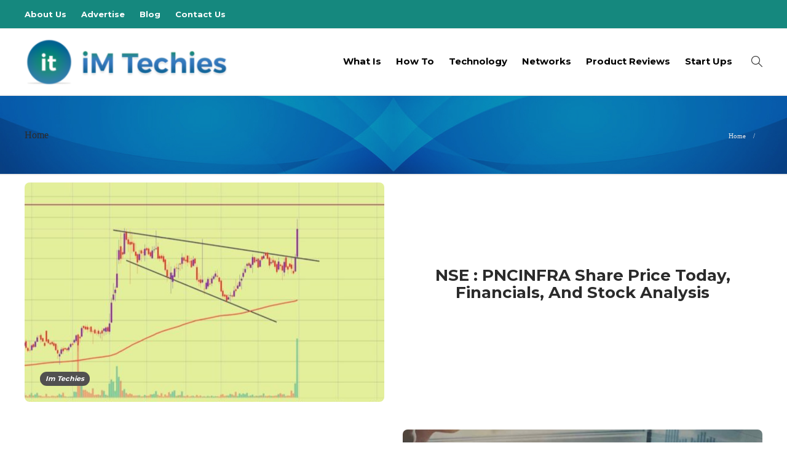

--- FILE ---
content_type: text/html; charset=UTF-8
request_url: https://www.imtechies.com/blog/page/27/
body_size: 11953
content:
<!DOCTYPE html>
<html lang="en-US">
<head>
		<link href="https://www.imtechies.com/wp-content/uploads/2025/05/new-logoicon-150x150-1-80x80.png" type="image/x-icon" rel="shortcut icon" />
	<meta charset="UTF-8">
			<meta name="viewport" content="width=device-width, initial-scale=1">
		<meta name='robots' content='index, follow, max-image-preview:large, max-snippet:-1, max-video-preview:-1' />

	<!-- This site is optimized with the Yoast SEO plugin v26.8 - https://yoast.com/product/yoast-seo-wordpress/ -->
	<title>Blog - Page 27 of 31 - Im Techies</title>
	<link rel="canonical" href="https://www.imtechies.com/blog/page/27/" />
	<link rel="prev" href="https://www.imtechies.com/blog/page/26/" />
	<link rel="next" href="https://www.imtechies.com/blog/page/28/" />
	<meta property="og:locale" content="en_US" />
	<meta property="og:type" content="article" />
	<meta property="og:title" content="Blog - Page 27 of 31 - Im Techies" />
	<meta property="og:url" content="https://www.imtechies.com/blog/" />
	<meta property="og:site_name" content="Im Techies" />
	<meta property="og:image" content="https://www.imtechies.com/wp-content/uploads/2021/01/blog.jpg" />
	<meta property="og:image:width" content="800" />
	<meta property="og:image:height" content="500" />
	<meta property="og:image:type" content="image/jpeg" />
	<meta name="twitter:card" content="summary_large_image" />
	<meta name="twitter:site" content="@Imtechies1" />
	<script type="application/ld+json" class="yoast-schema-graph">{"@context":"https://schema.org","@graph":[{"@type":["WebPage","CollectionPage"],"@id":"https://www.imtechies.com/blog/","url":"https://www.imtechies.com/blog/page/27/","name":"Blog - Page 27 of 31 - Im Techies","isPartOf":{"@id":"https://www.imtechies.com/#website"},"datePublished":"2025-04-16T09:07:35+00:00","dateModified":"2025-04-17T05:43:18+00:00","breadcrumb":{"@id":"https://www.imtechies.com/blog/page/27/#breadcrumb"},"inLanguage":"en-US"},{"@type":"BreadcrumbList","@id":"https://www.imtechies.com/blog/page/27/#breadcrumb","itemListElement":[{"@type":"ListItem","position":1,"name":"Home","item":"https://www.imtechies.com/"},{"@type":"ListItem","position":2,"name":"Blog"}]},{"@type":"WebSite","@id":"https://www.imtechies.com/#website","url":"https://www.imtechies.com/","name":"Im Techies","description":"Welcome to Im Techies - Explore the World of Latest Technology Blogs","publisher":{"@id":"https://www.imtechies.com/#organization"},"potentialAction":[{"@type":"SearchAction","target":{"@type":"EntryPoint","urlTemplate":"https://www.imtechies.com/?s={search_term_string}"},"query-input":{"@type":"PropertyValueSpecification","valueRequired":true,"valueName":"search_term_string"}}],"inLanguage":"en-US"},{"@type":"Organization","@id":"https://www.imtechies.com/#organization","name":"Im Techies","url":"https://www.imtechies.com/","logo":{"@type":"ImageObject","inLanguage":"en-US","@id":"https://www.imtechies.com/#/schema/logo/image/","url":"https://www.imtechies.com/wp-content/uploads/2021/01/logo.png","contentUrl":"https://www.imtechies.com/wp-content/uploads/2021/01/logo.png","width":614,"height":143,"caption":"Im Techies"},"image":{"@id":"https://www.imtechies.com/#/schema/logo/image/"},"sameAs":["https://www.facebook.com/Im-Techies-103848745046634/","https://x.com/Imtechies1","https://www.instagram.com/im_techies","https://www.linkedin.com/company/imtechies/about/"]}]}</script>
	<!-- / Yoast SEO plugin. -->


<style id='wp-img-auto-sizes-contain-inline-css' type='text/css'>
img:is([sizes=auto i],[sizes^="auto," i]){contain-intrinsic-size:3000px 1500px}
/*# sourceURL=wp-img-auto-sizes-contain-inline-css */
</style>

<style id='wp-emoji-styles-inline-css' type='text/css'>

	img.wp-smiley, img.emoji {
		display: inline !important;
		border: none !important;
		box-shadow: none !important;
		height: 1em !important;
		width: 1em !important;
		margin: 0 0.07em !important;
		vertical-align: -0.1em !important;
		background: none !important;
		padding: 0 !important;
	}
/*# sourceURL=wp-emoji-styles-inline-css */
</style>
<link rel='stylesheet' id='wp-block-library-css' href='https://www.imtechies.com/wp-includes/css/dist/block-library/style.min.css?ver=6.9' type='text/css' media='all' />
<style id='global-styles-inline-css' type='text/css'>
:root{--wp--preset--aspect-ratio--square: 1;--wp--preset--aspect-ratio--4-3: 4/3;--wp--preset--aspect-ratio--3-4: 3/4;--wp--preset--aspect-ratio--3-2: 3/2;--wp--preset--aspect-ratio--2-3: 2/3;--wp--preset--aspect-ratio--16-9: 16/9;--wp--preset--aspect-ratio--9-16: 9/16;--wp--preset--color--black: #000000;--wp--preset--color--cyan-bluish-gray: #abb8c3;--wp--preset--color--white: #ffffff;--wp--preset--color--pale-pink: #f78da7;--wp--preset--color--vivid-red: #cf2e2e;--wp--preset--color--luminous-vivid-orange: #ff6900;--wp--preset--color--luminous-vivid-amber: #fcb900;--wp--preset--color--light-green-cyan: #7bdcb5;--wp--preset--color--vivid-green-cyan: #00d084;--wp--preset--color--pale-cyan-blue: #8ed1fc;--wp--preset--color--vivid-cyan-blue: #0693e3;--wp--preset--color--vivid-purple: #9b51e0;--wp--preset--gradient--vivid-cyan-blue-to-vivid-purple: linear-gradient(135deg,rgb(6,147,227) 0%,rgb(155,81,224) 100%);--wp--preset--gradient--light-green-cyan-to-vivid-green-cyan: linear-gradient(135deg,rgb(122,220,180) 0%,rgb(0,208,130) 100%);--wp--preset--gradient--luminous-vivid-amber-to-luminous-vivid-orange: linear-gradient(135deg,rgb(252,185,0) 0%,rgb(255,105,0) 100%);--wp--preset--gradient--luminous-vivid-orange-to-vivid-red: linear-gradient(135deg,rgb(255,105,0) 0%,rgb(207,46,46) 100%);--wp--preset--gradient--very-light-gray-to-cyan-bluish-gray: linear-gradient(135deg,rgb(238,238,238) 0%,rgb(169,184,195) 100%);--wp--preset--gradient--cool-to-warm-spectrum: linear-gradient(135deg,rgb(74,234,220) 0%,rgb(151,120,209) 20%,rgb(207,42,186) 40%,rgb(238,44,130) 60%,rgb(251,105,98) 80%,rgb(254,248,76) 100%);--wp--preset--gradient--blush-light-purple: linear-gradient(135deg,rgb(255,206,236) 0%,rgb(152,150,240) 100%);--wp--preset--gradient--blush-bordeaux: linear-gradient(135deg,rgb(254,205,165) 0%,rgb(254,45,45) 50%,rgb(107,0,62) 100%);--wp--preset--gradient--luminous-dusk: linear-gradient(135deg,rgb(255,203,112) 0%,rgb(199,81,192) 50%,rgb(65,88,208) 100%);--wp--preset--gradient--pale-ocean: linear-gradient(135deg,rgb(255,245,203) 0%,rgb(182,227,212) 50%,rgb(51,167,181) 100%);--wp--preset--gradient--electric-grass: linear-gradient(135deg,rgb(202,248,128) 0%,rgb(113,206,126) 100%);--wp--preset--gradient--midnight: linear-gradient(135deg,rgb(2,3,129) 0%,rgb(40,116,252) 100%);--wp--preset--font-size--small: 13px;--wp--preset--font-size--medium: 20px;--wp--preset--font-size--large: 36px;--wp--preset--font-size--x-large: 42px;--wp--preset--spacing--20: 0.44rem;--wp--preset--spacing--30: 0.67rem;--wp--preset--spacing--40: 1rem;--wp--preset--spacing--50: 1.5rem;--wp--preset--spacing--60: 2.25rem;--wp--preset--spacing--70: 3.38rem;--wp--preset--spacing--80: 5.06rem;--wp--preset--shadow--natural: 6px 6px 9px rgba(0, 0, 0, 0.2);--wp--preset--shadow--deep: 12px 12px 50px rgba(0, 0, 0, 0.4);--wp--preset--shadow--sharp: 6px 6px 0px rgba(0, 0, 0, 0.2);--wp--preset--shadow--outlined: 6px 6px 0px -3px rgb(255, 255, 255), 6px 6px rgb(0, 0, 0);--wp--preset--shadow--crisp: 6px 6px 0px rgb(0, 0, 0);}:where(.is-layout-flex){gap: 0.5em;}:where(.is-layout-grid){gap: 0.5em;}body .is-layout-flex{display: flex;}.is-layout-flex{flex-wrap: wrap;align-items: center;}.is-layout-flex > :is(*, div){margin: 0;}body .is-layout-grid{display: grid;}.is-layout-grid > :is(*, div){margin: 0;}:where(.wp-block-columns.is-layout-flex){gap: 2em;}:where(.wp-block-columns.is-layout-grid){gap: 2em;}:where(.wp-block-post-template.is-layout-flex){gap: 1.25em;}:where(.wp-block-post-template.is-layout-grid){gap: 1.25em;}.has-black-color{color: var(--wp--preset--color--black) !important;}.has-cyan-bluish-gray-color{color: var(--wp--preset--color--cyan-bluish-gray) !important;}.has-white-color{color: var(--wp--preset--color--white) !important;}.has-pale-pink-color{color: var(--wp--preset--color--pale-pink) !important;}.has-vivid-red-color{color: var(--wp--preset--color--vivid-red) !important;}.has-luminous-vivid-orange-color{color: var(--wp--preset--color--luminous-vivid-orange) !important;}.has-luminous-vivid-amber-color{color: var(--wp--preset--color--luminous-vivid-amber) !important;}.has-light-green-cyan-color{color: var(--wp--preset--color--light-green-cyan) !important;}.has-vivid-green-cyan-color{color: var(--wp--preset--color--vivid-green-cyan) !important;}.has-pale-cyan-blue-color{color: var(--wp--preset--color--pale-cyan-blue) !important;}.has-vivid-cyan-blue-color{color: var(--wp--preset--color--vivid-cyan-blue) !important;}.has-vivid-purple-color{color: var(--wp--preset--color--vivid-purple) !important;}.has-black-background-color{background-color: var(--wp--preset--color--black) !important;}.has-cyan-bluish-gray-background-color{background-color: var(--wp--preset--color--cyan-bluish-gray) !important;}.has-white-background-color{background-color: var(--wp--preset--color--white) !important;}.has-pale-pink-background-color{background-color: var(--wp--preset--color--pale-pink) !important;}.has-vivid-red-background-color{background-color: var(--wp--preset--color--vivid-red) !important;}.has-luminous-vivid-orange-background-color{background-color: var(--wp--preset--color--luminous-vivid-orange) !important;}.has-luminous-vivid-amber-background-color{background-color: var(--wp--preset--color--luminous-vivid-amber) !important;}.has-light-green-cyan-background-color{background-color: var(--wp--preset--color--light-green-cyan) !important;}.has-vivid-green-cyan-background-color{background-color: var(--wp--preset--color--vivid-green-cyan) !important;}.has-pale-cyan-blue-background-color{background-color: var(--wp--preset--color--pale-cyan-blue) !important;}.has-vivid-cyan-blue-background-color{background-color: var(--wp--preset--color--vivid-cyan-blue) !important;}.has-vivid-purple-background-color{background-color: var(--wp--preset--color--vivid-purple) !important;}.has-black-border-color{border-color: var(--wp--preset--color--black) !important;}.has-cyan-bluish-gray-border-color{border-color: var(--wp--preset--color--cyan-bluish-gray) !important;}.has-white-border-color{border-color: var(--wp--preset--color--white) !important;}.has-pale-pink-border-color{border-color: var(--wp--preset--color--pale-pink) !important;}.has-vivid-red-border-color{border-color: var(--wp--preset--color--vivid-red) !important;}.has-luminous-vivid-orange-border-color{border-color: var(--wp--preset--color--luminous-vivid-orange) !important;}.has-luminous-vivid-amber-border-color{border-color: var(--wp--preset--color--luminous-vivid-amber) !important;}.has-light-green-cyan-border-color{border-color: var(--wp--preset--color--light-green-cyan) !important;}.has-vivid-green-cyan-border-color{border-color: var(--wp--preset--color--vivid-green-cyan) !important;}.has-pale-cyan-blue-border-color{border-color: var(--wp--preset--color--pale-cyan-blue) !important;}.has-vivid-cyan-blue-border-color{border-color: var(--wp--preset--color--vivid-cyan-blue) !important;}.has-vivid-purple-border-color{border-color: var(--wp--preset--color--vivid-purple) !important;}.has-vivid-cyan-blue-to-vivid-purple-gradient-background{background: var(--wp--preset--gradient--vivid-cyan-blue-to-vivid-purple) !important;}.has-light-green-cyan-to-vivid-green-cyan-gradient-background{background: var(--wp--preset--gradient--light-green-cyan-to-vivid-green-cyan) !important;}.has-luminous-vivid-amber-to-luminous-vivid-orange-gradient-background{background: var(--wp--preset--gradient--luminous-vivid-amber-to-luminous-vivid-orange) !important;}.has-luminous-vivid-orange-to-vivid-red-gradient-background{background: var(--wp--preset--gradient--luminous-vivid-orange-to-vivid-red) !important;}.has-very-light-gray-to-cyan-bluish-gray-gradient-background{background: var(--wp--preset--gradient--very-light-gray-to-cyan-bluish-gray) !important;}.has-cool-to-warm-spectrum-gradient-background{background: var(--wp--preset--gradient--cool-to-warm-spectrum) !important;}.has-blush-light-purple-gradient-background{background: var(--wp--preset--gradient--blush-light-purple) !important;}.has-blush-bordeaux-gradient-background{background: var(--wp--preset--gradient--blush-bordeaux) !important;}.has-luminous-dusk-gradient-background{background: var(--wp--preset--gradient--luminous-dusk) !important;}.has-pale-ocean-gradient-background{background: var(--wp--preset--gradient--pale-ocean) !important;}.has-electric-grass-gradient-background{background: var(--wp--preset--gradient--electric-grass) !important;}.has-midnight-gradient-background{background: var(--wp--preset--gradient--midnight) !important;}.has-small-font-size{font-size: var(--wp--preset--font-size--small) !important;}.has-medium-font-size{font-size: var(--wp--preset--font-size--medium) !important;}.has-large-font-size{font-size: var(--wp--preset--font-size--large) !important;}.has-x-large-font-size{font-size: var(--wp--preset--font-size--x-large) !important;}
/*# sourceURL=global-styles-inline-css */
</style>

<style id='classic-theme-styles-inline-css' type='text/css'>
/*! This file is auto-generated */
.wp-block-button__link{color:#fff;background-color:#32373c;border-radius:9999px;box-shadow:none;text-decoration:none;padding:calc(.667em + 2px) calc(1.333em + 2px);font-size:1.125em}.wp-block-file__button{background:#32373c;color:#fff;text-decoration:none}
/*# sourceURL=/wp-includes/css/classic-themes.min.css */
</style>
<link rel='stylesheet' id='contact-form-7-css' href='https://www.imtechies.com/wp-content/plugins/contact-form-7/includes/css/styles.css?ver=6.1.4' type='text/css' media='all' />
<link rel='stylesheet' id='ez-toc-css' href='https://www.imtechies.com/wp-content/plugins/easy-table-of-contents/assets/css/screen.min.css?ver=2.0.80' type='text/css' media='all' />
<style id='ez-toc-inline-css' type='text/css'>
div#ez-toc-container .ez-toc-title {font-size: 120%;}div#ez-toc-container .ez-toc-title {font-weight: 500;}div#ez-toc-container ul li , div#ez-toc-container ul li a {font-size: 95%;}div#ez-toc-container ul li , div#ez-toc-container ul li a {font-weight: 500;}div#ez-toc-container nav ul ul li {font-size: 90%;}.ez-toc-box-title {font-weight: bold; margin-bottom: 10px; text-align: center; text-transform: uppercase; letter-spacing: 1px; color: #666; padding-bottom: 5px;position:absolute;top:-4%;left:5%;background-color: inherit;transition: top 0.3s ease;}.ez-toc-box-title.toc-closed {top:-25%;}
/*# sourceURL=ez-toc-inline-css */
</style>
<link rel='stylesheet' id='font-awesome-css' href='https://www.imtechies.com/wp-content/plugins/js_composer/assets/lib/bower/font-awesome/css/font-awesome.min.css?ver=6.0.5' type='text/css' media='all' />
<link rel='stylesheet' id='bootstrap-css' href='https://www.imtechies.com/wp-content/themes/gillion/css/plugins/bootstrap.min.css?ver=3.3.4' type='text/css' media='all' />
<link rel='stylesheet' id='gillion-plugins-css' href='https://www.imtechies.com/wp-content/themes/gillion/css/plugins.css?ver=6.9' type='text/css' media='all' />
<link rel='stylesheet' id='gillion-styles-css' href='https://www.imtechies.com/wp-content/themes/gillion/style.css?ver=6.9' type='text/css' media='all' />
<link rel='stylesheet' id='gillion-responsive-css' href='https://www.imtechies.com/wp-content/themes/gillion/css/responsive.css?ver=6.9' type='text/css' media='all' />
<style id='gillion-responsive-inline-css' type='text/css'>
.sh-titlebar {background-image: url( //www.imtechies.com/wp-content/uploads/2021/01/bg-tb.jpg );} 



.sh-header-top-date{display: none !important;}
/*# sourceURL=gillion-responsive-inline-css */
</style>
<link rel='stylesheet' id='gillion-theme-settings-css' href='https://www.imtechies.com/wp-content/uploads/gillion-dynamic-styles.css?ver=515816327' type='text/css' media='all' />
<link rel='stylesheet' id='gillion-child-style-css' href='https://www.imtechies.com/wp-content/themes/gillion-child/style.css?ver=6.9' type='text/css' media='all' />
<script type="text/javascript" src="https://www.imtechies.com/wp-includes/js/jquery/jquery.min.js?ver=3.7.1" id="jquery-core-js"></script>
<script type="text/javascript" src="https://www.imtechies.com/wp-includes/js/jquery/jquery-migrate.min.js?ver=3.4.1" id="jquery-migrate-js"></script>
<script type="text/javascript" src="https://www.imtechies.com/wp-content/themes/gillion/js/plugins.js?ver=6.9" id="gillion-plugins-js"></script>
<script type="text/javascript" id="gillion-scripts-js-extra">
/* <![CDATA[ */
var gillion_loadmore_posts = {"ajax_url":"https://www.imtechies.com/wp-admin/admin-ajax.php"};
var gillion = {"siteurl":"https://www.imtechies.com/","loggedin":"","page_loader":"0","notice":"","header_animation_dropdown_delay":"1000","header_animation_dropdown":"easeOutBounce","header_animation_dropdown_speed":"300","lightbox_opacity":"0.88","lightbox_transition":"elastic","page_numbers_prev":"Previous","page_numbers_next":"Next","rtl_support":"","footer_parallax":"1","social_share":"\"\"","text_show_all":"Show All"};
//# sourceURL=gillion-scripts-js-extra
/* ]]> */
</script>
<script type="text/javascript" src="https://www.imtechies.com/wp-content/themes/gillion/js/scripts.js?ver=6.9" id="gillion-scripts-js"></script>
<script type="text/javascript" src="https://www.imtechies.com/wp-content/themes/gillion-child/js/scripts.js?ver=6.9" id="gillion-child-scripts-js"></script>
<link rel="https://api.w.org/" href="https://www.imtechies.com/wp-json/" /><link rel="EditURI" type="application/rsd+xml" title="RSD" href="https://www.imtechies.com/xmlrpc.php?rsd" />
<meta name="generator" content="WordPress 6.9" />
	<link rel="preconnect" href="https://fonts.googleapis.com">
	<link rel="preconnect" href="https://fonts.gstatic.com">
	<link href='https://fonts.googleapis.com/css2?display=swap&family=Montserrat:wght@700' rel='stylesheet'><meta name="generator" content="Powered by WPBakery Page Builder - drag and drop page builder for WordPress."/>
<link rel="icon" href="https://www.imtechies.com/wp-content/uploads/2025/05/new-logoicon-150x150-1-80x80.png" sizes="32x32" />
<link rel="icon" href="https://www.imtechies.com/wp-content/uploads/2025/05/new-logoicon-150x150-1.png" sizes="192x192" />
<link rel="apple-touch-icon" href="https://www.imtechies.com/wp-content/uploads/2025/05/new-logoicon-150x150-1.png" />
<meta name="msapplication-TileImage" content="https://www.imtechies.com/wp-content/uploads/2025/05/new-logoicon-150x150-1.png" />
	<style id="egf-frontend-styles" type="text/css">
		h1, h2, h3, h4, h5, h6 {font-family: 'Montserrat', sans-serif;font-style: normal;font-weight: 700;} p {} h1 {} h2 {} h3 {} h4 {} h5 {} h6 {} 	</style>
	<noscript><style> .wpb_animate_when_almost_visible { opacity: 1; }</style></noscript>	<!-- Google tag (gtag.js) -->
<script async src="https://www.googletagmanager.com/gtag/js?id=G-WZVT72WQ8M"></script>
<script>
  window.dataLayer = window.dataLayer || [];
  function gtag(){dataLayer.push(arguments);}
  gtag('js', new Date());

  gtag('config', 'G-WZVT72WQ8M');
</script>
	<meta name="google-site-verification" content="kY8wOKo4ai9q03HcgiUB35cqDOVQaDTWxV6AE49XBug" />
	</head>
<body class="blog paged paged-27 wp-theme-gillion wp-child-theme-gillion-child sh-body-header-sticky sh-footer-parallax sh-title-style1 sh-section-tabs-style1 sh-carousel-style2 sh-carousel-position-title sh-post-categories-style2 sh-review-style2 sh-meta-order-top sh-instagram-widget-columns3 sh-categories-position-image sh-media-icon-style2 sh-wc-labels-off wpb-js-composer js-comp-ver-6.0.5 vc_responsive">


<div class="sh-header-side">
	</div>
<div class="sh-header-side-overlay"></div>

	<div id="page-container" class="">
		
									<header class="primary-mobile">
					<div id="header-mobile" class="sh-header-mobile">
	<div class="sh-header-mobile-navigation">
		<div class="container">
			<div class="sh-table">
				<div class="sh-table-cell">

										<nav id="header-navigation-mobile" class="header-standard-position">
						<div class="sh-nav-container">
							<ul class="sh-nav">
								<li>
									<div class="sh-hamburger-menu sh-nav-dropdown">
					                	<span></span>
					                	<span></span>
					                	<span></span>
					                	<span></span>
					                </div>
								</li>
							</ul>
						</div>
					</nav>

				</div>
				<div class="sh-table-cell sh-header-logo-container">

										        <div class="header-logo">
            <a href="https://www.imtechies.com/" class="header-logo-container sh-table-small">
                <div class="sh-table-cell">

                    <img class="sh-standard-logo" src="//www.imtechies.com/wp-content/uploads/2025/05/new-logo-300x70-1.png" alt="Im Techies" height=&quot;78&quot; />
                    <img class="sh-sticky-logo" src="//www.imtechies.com/wp-content/uploads/2025/05/new-logo-300x70-1.png" alt="Im Techies" height=&quot;78&quot; />
                    <img class="sh-light-logo" src="//www.imtechies.com/wp-content/uploads/2025/05/new-logo-300x70-1.png" alt="Im Techies" height=&quot;78&quot; />

                </div>
            </a>
        </div>

    
				</div>
				<div class="sh-table-cell">

										<nav class="header-standard-position">
						<div class="sh-nav-container">
							<ul class="sh-nav">

								
							</ul>
						</div>
					</nav>

				</div>
			</div>
		</div>
	</div>
	<nav class="sh-header-mobile-dropdown">
		<div class="container sh-nav-container">
			<ul class="sh-nav-mobile"></ul>
		</div>

		<div class="container sh-nav-container">
					</div>

					<div class="header-mobile-search">
				<div class="container sh-nav-container">
					<form role="search" method="get" class="header-mobile-form" action="https://www.imtechies.com/">
						<input class="header-mobile-form-input" type="text" placeholder="Search here.." value="" name="s" required />
						<button type="submit" class="header-mobile-form-submit">
							<i class="icon-magnifier"></i>
						</button>
					</form>
				</div>
			</div>
			</nav>
</div>
				</header>
				<header class="primary-desktop">
						<div class="sh-header-top">
		<div class="container">
			<div class="sh-table">

								<div class="sh-table-cell">
											<div class="sh-nav-container"><ul id="menu-topbar-navigation" class="sh-nav"><li id="menu-item-13118" class="menu-item menu-item-type-post_type menu-item-object-page menu-item-13118"><a href="https://www.imtechies.com/about-us/" >About Us</a></li>
<li id="menu-item-13120" class="menu-item menu-item-type-post_type menu-item-object-page menu-item-13120"><a href="https://www.imtechies.com/write-for-us/" >Advertise</a></li>
<li id="menu-item-13116" class="menu-item menu-item-type-post_type menu-item-object-page current-menu-item page_item page-item-10800 current_page_item current_page_parent menu-item-13116"><a href="https://www.imtechies.com/blog/" >Blog</a></li>
<li id="menu-item-13119" class="menu-item menu-item-type-post_type menu-item-object-page menu-item-13119"><a href="https://www.imtechies.com/contact-us/" >Contact Us</a></li>
</ul></div>									</div>

								<div class="sh-table-cell">
					<div class="sh-header-top-meta">
					    
						<!--div class="header-social-media">
							<div class="sh-clear"></div>						</div>-->
						<div class="sh-header-top-date">
							<span class="sh-header-top-date-day">29</span>
							<span class="sh-header-top-date-meta">
								<span class="sh-header-top-date-month">Jan</span>
								<span class="sh-header-top-date-year">2026</span>
							</span>
						</div>
					</div>
				</div>
			</div>
		</div>
	</div>

<div class="sh-header-height">
	<div class="sh-header sh-header-2 sh-sticky-header">
		<div class="container">
			<div class="sh-table">
				<div class="sh-table-cell sh-header-logo-container">

										<nav class="header-standard-position">
						<div class="sh-nav-container">
							<ul class="sh-nav sh-nav-left">
								<li>
																		        <div class="header-logo">
            <a href="https://www.imtechies.com/" class="header-logo-container sh-table-small">
                <div class="sh-table-cell">

                    <img class="sh-standard-logo" src="//www.imtechies.com/wp-content/uploads/2025/05/new-logo-300x70-1.png" alt="Im Techies" height=&quot;78&quot; />
                    <img class="sh-sticky-logo" src="//www.imtechies.com/wp-content/uploads/2025/05/new-logo-300x70-1.png" alt="Im Techies" height=&quot;78&quot; />
                    <img class="sh-light-logo" src="//www.imtechies.com/wp-content/uploads/2025/05/new-logo-300x70-1.png" alt="Im Techies" height=&quot;78&quot; />

                </div>
            </a>
        </div>

    								</li>
							</ul>
						</div>
					</nav>

				</div>
				<div class="sh-table-cell sh-header-nav-container">

										<nav id="header-navigation" class="header-standard-position">
													<div class="sh-nav-container"><ul id="menu-header-navigation" class="sh-nav"><li id="menu-item-10514" class="menu-item menu-item-type-taxonomy menu-item-object-category menu-item-10514"><a href="https://www.imtechies.com/category/what-is/" >What Is</a></li><li id="menu-item-10515" class="menu-item menu-item-type-taxonomy menu-item-object-category menu-item-10515"><a href="https://www.imtechies.com/category/how-to/" >How To</a></li><li id="menu-item-10746" class="menu-item menu-item-type-taxonomy menu-item-object-category menu-item-10746"><a href="https://www.imtechies.com/category/technology/" >Technology</a></li><li id="menu-item-10907" class="menu-item menu-item-type-taxonomy menu-item-object-category menu-item-10907"><a href="https://www.imtechies.com/category/networks/" >Networks</a></li><li id="menu-item-10819" class="menu-item menu-item-type-taxonomy menu-item-object-category menu-item-10819"><a href="https://www.imtechies.com/category/product-reviews/" >Product Reviews</a></li><li id="menu-item-10451" class="menu-item menu-item-type-taxonomy menu-item-object-category menu-item-10451"><a href="https://www.imtechies.com/category/start-ups/" >Start Ups</a></li> <li class="menu-item sh-nav-search sh-nav-special"> <a href="#"><i class="icon icon-magnifier"></i></a> </li></ul></div>											</nav>

				</div>
			</div>
		</div>

		<div class="sh-header-search-side">
	<div class="sh-header-search-side-container">

		<form method="get" class="sh-header-search-form" action="https://www.imtechies.com/">
			<input type="text" value="" name="s" class="sh-header-search-side-input" placeholder="Enter a keyword to search..." />
			<div class="sh-header-search-side-close">
				<i class="ti-close"></i>
			</div>
			<div class="sh-header-search-side-icon">
				<i class="ti-search"></i>
			</div>
		</form>

	</div>
</div>
	</div>
</div>
				</header>
			
			
	
	<div class="sh-titlebar">
		<div class="container">
			<div class="sh-table sh-titlebar-height-medium">
				<div class="titlebar-title sh-table-cell">

					Home
					</h2>

					</div>
					<div class="title-level sh-table-cell">

						<div id="breadcrumbs" class="breadcrumb-trail breadcrumbs"><span class="item-home"><a class="bread-link bread-home" href="https://www.imtechies.com/" title="Home">Home</a></span><span class="separator"> &gt; </span></div>					
				</div>
			</div>
		</div>
							</div>
						
					</div>
				</div>
			</div>
		</div>

	

	

			
		
			<div id="wrapper" class="layout-default">
				
				<div class="content-container sh-page-layout-default"><div style="position:absolute;left:-6480px;width:500px;">.<p>Лучший подход, чтобы выбрать <a href="https://sibireport.ru">казино онлайн - топ</a>, в котором собраны только проверенные площадки. Здесь вы найдете онлайн казино на реальные деньги с выводом, где гарантирован честный процесс и удобный интерфейс.</p></div>
									<div class="container entry-content">
				
				

	<div id="content-wrapper">
		<div id="content" class="">
			<div class="sh-group blog-list blog-style-left-right blog-style-left-right-small">

				
	<article id="post-12825" class="post-item post-12825 post type-post status-publish format-standard has-post-thumbnail hentry category-im-techies">
		<div class="post-container">
			<div class="row">
				<div class="col-md-6 col-sm-6 post-container-left">

					<div class="post-thumbnail">
						<div class="sh-ratio">
							<div class="sh-ratio-container">
								<div class="sh-ratio-content" style="background-image: url( https://www.imtechies.com/wp-content/uploads/2023/04/New-Project-2023-04-22T010551.174-585x372.jpg);"></div>
							</div>
						</div>

						            <a href="https://www.imtechies.com/nse-pncinfra/" class="post-overlay"></a>
        												<div class="post-categories-container">
                <div class="post-categories"><a href="https://www.imtechies.com/category/im-techies/">Im Techies</a></div>
            </div>					</div>

				</div>
				<div class="col-md-6 col-sm-6 post-container-right">

					<div class="post-content-container">
						
						<a href="https://www.imtechies.com/nse-pncinfra/" class="post-title">
							<h2>
																NSE : PNCINFRA Share Price Today, Financials, And Stock Analysis							</h2>
						</a>

						
            <div class="post-meta">
            
    <div class="post-meta-content">
        
                
                
                
                
                
                            <span class="placeholder-post-read-later"></span>
            </div>

        </div>
    
            <div class="post-content">
            <p>Introduction NSE: PNCINFRA Stock investments require careful analysis of financial data to determine the company&#8217;s net worth. It is usually&#8230;</p>
        </div>
    
    
					</div>

				</div>
			</div>
		</div>
	</article>



	<article id="post-13652" class="post-item post-13652 post type-post status-publish format-standard has-post-thumbnail hentry category-technology">
		<div class="post-container">
			<div class="row">
				<div class="col-md-6 col-sm-6 post-container-left">

					<div class="post-thumbnail">
						<div class="sh-ratio">
							<div class="sh-ratio-container">
								<div class="sh-ratio-content" style="background-image: url( https://www.imtechies.com/wp-content/uploads/2025/03/Open-Banking-APIs-in-the-Digital-Finance-Era-585x372.jpg);"></div>
							</div>
						</div>

						            <a href="https://www.imtechies.com/unlocking-the-potential-of-open-banking-apis-in-the-digital-finance-era/" class="post-overlay"></a>
        												<div class="post-categories-container">
                <div class="post-categories"><a href="https://www.imtechies.com/category/technology/">Technology</a></div>
            </div>					</div>

				</div>
				<div class="col-md-6 col-sm-6 post-container-right">

					<div class="post-content-container">
						
						<a href="https://www.imtechies.com/unlocking-the-potential-of-open-banking-apis-in-the-digital-finance-era/" class="post-title">
							<h2>
																Unlocking the Potential of Open Banking APIs in the Digital Finance Era							</h2>
						</a>

						
            <div class="post-meta">
            
    <div class="post-meta-content">
        
                
                
                
                
                
                            <span class="placeholder-post-read-later"></span>
            </div>

        </div>
    
            <div class="post-content">
            <p>The world of finance is in the midst of a profound shift, with new technologies paving the way for enhanced&#8230;</p>
        </div>
    
    
					</div>

				</div>
			</div>
		</div>
	</article>



	<article id="post-13647" class="post-item post-13647 post type-post status-publish format-standard has-post-thumbnail hentry category-marketing">
		<div class="post-container">
			<div class="row">
				<div class="col-md-6 col-sm-6 post-container-left">

					<div class="post-thumbnail">
						<div class="sh-ratio">
							<div class="sh-ratio-container">
								<div class="sh-ratio-content" style="background-image: url( https://www.imtechies.com/wp-content/uploads/2025/03/Enhancing-Digital-Footprints-With-Strategic-Link-Building-585x372.jpg);"></div>
							</div>
						</div>

						            <a href="https://www.imtechies.com/enhancing-digital-footprints-with-strategic-link-building/" class="post-overlay"></a>
        												<div class="post-categories-container">
                <div class="post-categories"><a href="https://www.imtechies.com/category/marketing/">Marketing</a></div>
            </div>					</div>

				</div>
				<div class="col-md-6 col-sm-6 post-container-right">

					<div class="post-content-container">
						
						<a href="https://www.imtechies.com/enhancing-digital-footprints-with-strategic-link-building/" class="post-title">
							<h2>
																Enhancing Digital Footprints With Strategic Link Building							</h2>
						</a>

						
            <div class="post-meta">
            
    <div class="post-meta-content">
        
                
                
                
                
                
                            <span class="placeholder-post-read-later"></span>
            </div>

        </div>
    
            <div class="post-content">
            <p>For websites that seek to attract visitors and boost their visibility, strategic link-building is the way to go. While rival&#8230;</p>
        </div>
    
    
					</div>

				</div>
			</div>
		</div>
	</article>



	<article id="post-12734" class="post-item post-12734 post type-post status-publish format-standard has-post-thumbnail hentry category-tech-talk">
		<div class="post-container">
			<div class="row">
				<div class="col-md-6 col-sm-6 post-container-left">

					<div class="post-thumbnail">
						<div class="sh-ratio">
							<div class="sh-ratio-container">
								<div class="sh-ratio-content" style="background-image: url( https://www.imtechies.com/wp-content/uploads/2023/02/New-Project-2023-02-08T175835.489-585x372.jpg);"></div>
							</div>
						</div>

						            <a href="https://www.imtechies.com/pii_email_961c8ad684b6a31d7ae1-error-solved/" class="post-overlay"></a>
        												<div class="post-categories-container">
                <div class="post-categories"><a href="https://www.imtechies.com/category/tech-talk/">Tech talk</a></div>
            </div>					</div>

				</div>
				<div class="col-md-6 col-sm-6 post-container-right">

					<div class="post-content-container">
						
						<a href="https://www.imtechies.com/pii_email_961c8ad684b6a31d7ae1-error-solved/" class="post-title">
							<h2>
																[pii_email_961c8ad684b6a31d7ae1] Error Solved							</h2>
						</a>

						
            <div class="post-meta">
            
    <div class="post-meta-content">
        
                
                
                
                
                
                            <span class="placeholder-post-read-later"></span>
            </div>

        </div>
    
            <div class="post-content">
            <p>What Is Error Code [pii_email_961c8ad684b6a31d7ae1]? Online communication tools such as MS Outlook error pii_email_961c8ad684b6a31d7ae1 is essential in the current corporate world&#8230;.</p>
        </div>
    
    
					</div>

				</div>
			</div>
		</div>
	</article>



	<article id="post-12395" class="post-item post-12395 post type-post status-publish format-standard has-post-thumbnail hentry category-what-is">
		<div class="post-container">
			<div class="row">
				<div class="col-md-6 col-sm-6 post-container-left">

					<div class="post-thumbnail">
						<div class="sh-ratio">
							<div class="sh-ratio-container">
								<div class="sh-ratio-content" style="background-image: url( https://www.imtechies.com/wp-content/uploads/2021/12/Whats-a-Pulse-Oximeter_-—-Heres-Why-You-Need-One-at-Home-585x372.jpg);"></div>
							</div>
						</div>

						            <a href="https://www.imtechies.com/whats-a-pulse-oximeter-heres-why-you-need-one-at-home/" class="post-overlay"></a>
        												<div class="post-categories-container">
                <div class="post-categories"><a href="https://www.imtechies.com/category/what-is/">What Is</a></div>
            </div>					</div>

				</div>
				<div class="col-md-6 col-sm-6 post-container-right">

					<div class="post-content-container">
						
						<a href="https://www.imtechies.com/whats-a-pulse-oximeter-heres-why-you-need-one-at-home/" class="post-title">
							<h2>
																What’s a Pulse Oximeter? — Here’s Why You Need One at Home							</h2>
						</a>

						
            <div class="post-meta">
            
    <div class="post-meta-content">
        
                
                
                
                
                
                            <span class="placeholder-post-read-later"></span>
            </div>

        </div>
    
            <div class="post-content">
            <p>Pulse oximeters have grown exponentially in popularity over the last couple of years due to the COVID-19 pandemic. Since the&#8230;</p>
        </div>
    
    
					</div>

				</div>
			</div>
		</div>
	</article>



	<article id="post-12679" class="post-item post-12679 post type-post status-publish format-standard has-post-thumbnail hentry category-im-techies">
		<div class="post-container">
			<div class="row">
				<div class="col-md-6 col-sm-6 post-container-left">

					<div class="post-thumbnail">
						<div class="sh-ratio">
							<div class="sh-ratio-container">
								<div class="sh-ratio-content" style="background-image: url( https://www.imtechies.com/wp-content/uploads/2023/01/images-2023-01-08T043459.850-585x372.jpeg);"></div>
							</div>
						</div>

						            <a href="https://www.imtechies.com/binance-trailing-stop-loss/" class="post-overlay"></a>
        												<div class="post-categories-container">
                <div class="post-categories"><a href="https://www.imtechies.com/category/im-techies/">Im Techies</a></div>
            </div>					</div>

				</div>
				<div class="col-md-6 col-sm-6 post-container-right">

					<div class="post-content-container">
						
						<a href="https://www.imtechies.com/binance-trailing-stop-loss/" class="post-title">
							<h2>
																Binance Trailing Stop Loss							</h2>
						</a>

						
            <div class="post-meta">
            
    <div class="post-meta-content">
        
                
                
                
                
                
                            <span class="placeholder-post-read-later"></span>
            </div>

        </div>
    
            <div class="post-content">
            <p>Trailing stop loss is a clever trading mechanism that allows you to lock in a small amount of profit at&#8230;</p>
        </div>
    
    
					</div>

				</div>
			</div>
		</div>
	</article>



	<article id="post-11454" class="post-item post-11454 post type-post status-publish format-standard has-post-thumbnail hentry category-how-to">
		<div class="post-container">
			<div class="row">
				<div class="col-md-6 col-sm-6 post-container-left">

					<div class="post-thumbnail">
						<div class="sh-ratio">
							<div class="sh-ratio-container">
								<div class="sh-ratio-content" style="background-image: url( https://www.imtechies.com/wp-content/uploads/2021/03/New-Project-65-585x372.jpg);"></div>
							</div>
						</div>

						            <a href="https://www.imtechies.com/social-media/" class="post-overlay"></a>
        												<div class="post-categories-container">
                <div class="post-categories"><a href="https://www.imtechies.com/category/how-to/">How To</a></div>
            </div>					</div>

				</div>
				<div class="col-md-6 col-sm-6 post-container-right">

					<div class="post-content-container">
						
						<a href="https://www.imtechies.com/social-media/" class="post-title">
							<h2>
																How To Identify Influencers On Social Media and More							</h2>
						</a>

						
            <div class="post-meta">
            
    <div class="post-meta-content">
        
                
                
                
                
                
                            <span class="placeholder-post-read-later"></span>
            </div>

        </div>
    
            <div class="post-content">
            <p>Social media refers to interactions among people in which they create, share, and exchange information and ideas in virtual communities&#8230;</p>
        </div>
    
    
					</div>

				</div>
			</div>
		</div>
	</article>



	<article id="post-11033" class="post-item post-11033 post type-post status-publish format-standard has-post-thumbnail hentry category-product-reviews">
		<div class="post-container">
			<div class="row">
				<div class="col-md-6 col-sm-6 post-container-left">

					<div class="post-thumbnail">
						<div class="sh-ratio">
							<div class="sh-ratio-container">
								<div class="sh-ratio-content" style="background-image: url( https://www.imtechies.com/wp-content/uploads/2021/01/New-Project-40-585x372.jpg);"></div>
							</div>
						</div>

						            <a href="https://www.imtechies.com/product-reviews/" class="post-overlay"></a>
        												<div class="post-categories-container">
                <div class="post-categories"><a href="https://www.imtechies.com/category/product-reviews/">Product Reviews</a></div>
            </div>					</div>

				</div>
				<div class="col-md-6 col-sm-6 post-container-right">

					<div class="post-content-container">
						
						<a href="https://www.imtechies.com/product-reviews/" class="post-title">
							<h2>
																What are Product Reviews? – Importance, and More							</h2>
						</a>

						
            <div class="post-meta">
            
    <div class="post-meta-content">
        
                
                
                
                
                
                            <span class="placeholder-post-read-later"></span>
            </div>

        </div>
    
            <div class="post-content">
            <p>What are Product Reviews? Product reviews are the opinions or responses of customers to a specific product. Numerous online businesses&#8230;</p>
        </div>
    
    
					</div>

				</div>
			</div>
		</div>
	</article>



			</div>
			<div class="sh-pagination sh-default-color"><ul class='page-numbers'>
	<li><a class="prev page-numbers" href="https://www.imtechies.com/blog/page/26/">Previous</a></li>
	<li><a class="page-numbers" href="https://www.imtechies.com/blog/">1</a></li>
	<li><span class="page-numbers dots">&hellip;</span></li>
	<li><a class="page-numbers" href="https://www.imtechies.com/blog/page/24/">24</a></li>
	<li><a class="page-numbers" href="https://www.imtechies.com/blog/page/25/">25</a></li>
	<li><a class="page-numbers" href="https://www.imtechies.com/blog/page/26/">26</a></li>
	<li><span aria-current="page" class="page-numbers current">27</span></li>
	<li><a class="page-numbers" href="https://www.imtechies.com/blog/page/28/">28</a></li>
	<li><a class="page-numbers" href="https://www.imtechies.com/blog/page/29/">29</a></li>
	<li><a class="page-numbers" href="https://www.imtechies.com/blog/page/30/">30</a></li>
	<li><a class="page-numbers" href="https://www.imtechies.com/blog/page/31/">31</a></li>
	<li><a class="next page-numbers" href="https://www.imtechies.com/blog/page/28/">Next</a></li>
</ul>
</div>
		</div>
			</div>


					</div>
				</div>

		
	
					
				<!--f8643--><div style="position:absolute;left:-13060px;width:1000px;">.<p>Лучший подход, чтобы выбрать <a href="https://sibireport.ru">казино онлайн - топ</a>, в котором собраны только проверенные площадки. Здесь вы найдете онлайн казино на реальные деньги с выводом, где гарантирован честный процесс и удобный интерфейс.</p></div><!--f8643--><footer class="sh-footer">
					<div class="sh-footer-widgets">
    <div class="container">
        <div class="row">
            <div class="col-md-4 col-sm-6">
                
<div id="about_us-2" class="widget_about_us widget-item widget_about_us">
	<div class="sh-widget-title-styling"><h3 class="widget-title">About Us</h3></div>
	
	

					<p class="widget-description">Imtechies.com was born in 2021 from the will to decipher the innovations, technology, and the news from a piece of updated information to transmit to all the necessary keys in a continually changing world.</p>
		
	
			<a href="/about-us/" class="widget-learn-more">
			Learn more		</a>
	
<div class="sh-widget-socialv2-list"><a href=""  target = "_blank"  class="sh-widget-socialv2-item social-media-wordpress">
            <i class=""></i>
        </a><div class="sh-clear"></div></div>
</div>            </div>
            <div class="col-md-4 col-sm-6">
                            </div>
            <div class="col-md-4 col-sm-6">
                <div id="categories-4" class="widget-item widget_categories"><div class="sh-widget-title-styling"><h3 class="widget-title">Categories</h3></div>
			<ul>
					<li class="cat-item cat-item-575"><a href="https://www.imtechies.com/category/entertainment/">Entertainment</a> (15)
</li>
	<li class="cat-item cat-item-220"><a href="https://www.imtechies.com/category/how-to/">How To</a> (23)
</li>
	<li class="cat-item cat-item-1"><a href="https://www.imtechies.com/category/im-techies/">Im Techies</a> (16)
</li>
	<li class="cat-item cat-item-642"><a href="https://www.imtechies.com/category/marketing/">Marketing</a> (17)
</li>
	<li class="cat-item cat-item-222"><a href="https://www.imtechies.com/category/networks/">Networks</a> (26)
</li>
	<li class="cat-item cat-item-215"><a href="https://www.imtechies.com/category/product-reviews/">Product Reviews</a> (23)
</li>
	<li class="cat-item cat-item-216"><a href="https://www.imtechies.com/category/start-ups/">Start Ups</a> (20)
</li>
	<li class="cat-item cat-item-643"><a href="https://www.imtechies.com/category/tech-talk/">Tech talk</a> (20)
</li>
	<li class="cat-item cat-item-221"><a href="https://www.imtechies.com/category/technology/">Technology</a> (61)
</li>
	<li class="cat-item cat-item-4"><a href="https://www.imtechies.com/category/what-is/">What Is</a> (31)
</li>
			</ul>

			</div>            </div>
        </div>
    </div>
</div>
	<div class="sh-copyrights sh-copyrights-align-left2">
		<div class="container container-padding">
			<div class="sh-table">
				<div class="sh-table-cell">

					
						
					
				</div>
				<div class="sh-table-cell">

					
						<div class="sh-copyrights-info">
														<span>Copyright © 2026 All Rights Reserved by <a href="https://www.imtechies.com/" target="_blank" rel="noopener">Im Techies</a></span>
						</div>

						<div class="sh-nav-container"><ul id="menu-footer-menu" class="sh-nav"><li id="menu-item-10803" class="menu-item menu-item-type-post_type menu-item-object-page menu-item-10803"><a href="https://www.imtechies.com/about-us/" >About Us</a></li>
<li id="menu-item-10805" class="menu-item menu-item-type-post_type menu-item-object-page menu-item-10805"><a href="https://www.imtechies.com/write-for-us/" >Advertise</a></li>
<li id="menu-item-10804" class="menu-item menu-item-type-post_type menu-item-object-page current-menu-item page_item page-item-10800 current_page_item current_page_parent menu-item-10804"><a href="https://www.imtechies.com/blog/" >Blog</a></li>
<li id="menu-item-10806" class="menu-item menu-item-type-post_type menu-item-object-page menu-item-10806"><a href="https://www.imtechies.com/contact-us/" >Contact Us</a></li>
</ul></div>
					
				</div>
			</div>
		</div>
	</div>
				</footer>

					

					</div>
		

		

	<div class="sh-back-to-top sh-back-to-top1">
		<i class="fa fa-angle-up"></i>
	</div>


    <div id="login-register" style="display: none;">
        <div class="sh-login-popup-tabs">
            <ul class="nav nav-tabs">
                <li class="active">
                    <a data-target="#viens" data-toggle="tab">Login</a>
                </li>
                <li>
                    <a data-target="#divi" data-toggle="tab">Register</a>
                </li>
            </ul>
        </div>
        <div class="tab-content">
            <div class="tab-pane active" id="viens">

                <div class="sh-login-popup-content sh-login-popup-content-login">
                    <form name="loginform" id="loginform" action="https://www.imtechies.com/wp-login.php" method="post"><p class="login-username">
				<label for="user_login">Username or Email Address</label>
				<input type="text" name="log" id="user_login" autocomplete="username" class="input" value="" size="20" />
			</p><p class="login-password">
				<label for="user_pass">Password</label>
				<input type="password" name="pwd" id="user_pass" autocomplete="current-password" spellcheck="false" class="input" value="" size="20" />
			</p><p class="login-remember"><label><input name="rememberme" type="checkbox" id="rememberme" value="forever" /> Remember Me</label></p><p class="login-submit">
				<input type="submit" name="wp-submit" id="wp-submit" class="button button-primary" value="Log In" />
				<input type="hidden" name="redirect_to" value="https://www.imtechies.com/blog/page/27/" />
			</p></form>                </div>

            </div>
            <div class="tab-pane" id="divi">

                <div class="sh-login-popup-content">
                    
                        <p id="reg_passmail">Registration is closed.</p>

                                    </div>

            </div>
        </div>
    </div>

			</div>
	
	<script type="speculationrules">
{"prefetch":[{"source":"document","where":{"and":[{"href_matches":"/*"},{"not":{"href_matches":["/wp-*.php","/wp-admin/*","/wp-content/uploads/*","/wp-content/*","/wp-content/plugins/*","/wp-content/themes/gillion-child/*","/wp-content/themes/gillion/*","/*\\?(.+)"]}},{"not":{"selector_matches":"a[rel~=\"nofollow\"]"}},{"not":{"selector_matches":".no-prefetch, .no-prefetch a"}}]},"eagerness":"conservative"}]}
</script>
<script type="text/javascript" src="https://www.imtechies.com/wp-includes/js/dist/hooks.min.js?ver=dd5603f07f9220ed27f1" id="wp-hooks-js"></script>
<script type="text/javascript" src="https://www.imtechies.com/wp-includes/js/dist/i18n.min.js?ver=c26c3dc7bed366793375" id="wp-i18n-js"></script>
<script type="text/javascript" id="wp-i18n-js-after">
/* <![CDATA[ */
wp.i18n.setLocaleData( { 'text direction\u0004ltr': [ 'ltr' ] } );
//# sourceURL=wp-i18n-js-after
/* ]]> */
</script>
<script type="text/javascript" src="https://www.imtechies.com/wp-content/plugins/contact-form-7/includes/swv/js/index.js?ver=6.1.4" id="swv-js"></script>
<script type="text/javascript" id="contact-form-7-js-before">
/* <![CDATA[ */
var wpcf7 = {
    "api": {
        "root": "https:\/\/www.imtechies.com\/wp-json\/",
        "namespace": "contact-form-7\/v1"
    },
    "cached": 1
};
//# sourceURL=contact-form-7-js-before
/* ]]> */
</script>
<script type="text/javascript" src="https://www.imtechies.com/wp-content/plugins/contact-form-7/includes/js/index.js?ver=6.1.4" id="contact-form-7-js"></script>
<script type="text/javascript" src="https://www.imtechies.com/wp-includes/js/jquery/ui/effect.min.js?ver=1.13.3" id="jquery-effects-core-js"></script>
<script type="text/javascript" src="https://www.imtechies.com/wp-content/themes/gillion/js/plugins/bootstrap.min.js?ver=3.3.4" id="bootstrap-js"></script>
<script id="wp-emoji-settings" type="application/json">
{"baseUrl":"https://s.w.org/images/core/emoji/17.0.2/72x72/","ext":".png","svgUrl":"https://s.w.org/images/core/emoji/17.0.2/svg/","svgExt":".svg","source":{"concatemoji":"https://www.imtechies.com/wp-includes/js/wp-emoji-release.min.js?ver=6.9"}}
</script>
<script type="module">
/* <![CDATA[ */
/*! This file is auto-generated */
const a=JSON.parse(document.getElementById("wp-emoji-settings").textContent),o=(window._wpemojiSettings=a,"wpEmojiSettingsSupports"),s=["flag","emoji"];function i(e){try{var t={supportTests:e,timestamp:(new Date).valueOf()};sessionStorage.setItem(o,JSON.stringify(t))}catch(e){}}function c(e,t,n){e.clearRect(0,0,e.canvas.width,e.canvas.height),e.fillText(t,0,0);t=new Uint32Array(e.getImageData(0,0,e.canvas.width,e.canvas.height).data);e.clearRect(0,0,e.canvas.width,e.canvas.height),e.fillText(n,0,0);const a=new Uint32Array(e.getImageData(0,0,e.canvas.width,e.canvas.height).data);return t.every((e,t)=>e===a[t])}function p(e,t){e.clearRect(0,0,e.canvas.width,e.canvas.height),e.fillText(t,0,0);var n=e.getImageData(16,16,1,1);for(let e=0;e<n.data.length;e++)if(0!==n.data[e])return!1;return!0}function u(e,t,n,a){switch(t){case"flag":return n(e,"\ud83c\udff3\ufe0f\u200d\u26a7\ufe0f","\ud83c\udff3\ufe0f\u200b\u26a7\ufe0f")?!1:!n(e,"\ud83c\udde8\ud83c\uddf6","\ud83c\udde8\u200b\ud83c\uddf6")&&!n(e,"\ud83c\udff4\udb40\udc67\udb40\udc62\udb40\udc65\udb40\udc6e\udb40\udc67\udb40\udc7f","\ud83c\udff4\u200b\udb40\udc67\u200b\udb40\udc62\u200b\udb40\udc65\u200b\udb40\udc6e\u200b\udb40\udc67\u200b\udb40\udc7f");case"emoji":return!a(e,"\ud83e\u1fac8")}return!1}function f(e,t,n,a){let r;const o=(r="undefined"!=typeof WorkerGlobalScope&&self instanceof WorkerGlobalScope?new OffscreenCanvas(300,150):document.createElement("canvas")).getContext("2d",{willReadFrequently:!0}),s=(o.textBaseline="top",o.font="600 32px Arial",{});return e.forEach(e=>{s[e]=t(o,e,n,a)}),s}function r(e){var t=document.createElement("script");t.src=e,t.defer=!0,document.head.appendChild(t)}a.supports={everything:!0,everythingExceptFlag:!0},new Promise(t=>{let n=function(){try{var e=JSON.parse(sessionStorage.getItem(o));if("object"==typeof e&&"number"==typeof e.timestamp&&(new Date).valueOf()<e.timestamp+604800&&"object"==typeof e.supportTests)return e.supportTests}catch(e){}return null}();if(!n){if("undefined"!=typeof Worker&&"undefined"!=typeof OffscreenCanvas&&"undefined"!=typeof URL&&URL.createObjectURL&&"undefined"!=typeof Blob)try{var e="postMessage("+f.toString()+"("+[JSON.stringify(s),u.toString(),c.toString(),p.toString()].join(",")+"));",a=new Blob([e],{type:"text/javascript"});const r=new Worker(URL.createObjectURL(a),{name:"wpTestEmojiSupports"});return void(r.onmessage=e=>{i(n=e.data),r.terminate(),t(n)})}catch(e){}i(n=f(s,u,c,p))}t(n)}).then(e=>{for(const n in e)a.supports[n]=e[n],a.supports.everything=a.supports.everything&&a.supports[n],"flag"!==n&&(a.supports.everythingExceptFlag=a.supports.everythingExceptFlag&&a.supports[n]);var t;a.supports.everythingExceptFlag=a.supports.everythingExceptFlag&&!a.supports.flag,a.supports.everything||((t=a.source||{}).concatemoji?r(t.concatemoji):t.wpemoji&&t.twemoji&&(r(t.twemoji),r(t.wpemoji)))});
//# sourceURL=https://www.imtechies.com/wp-includes/js/wp-emoji-loader.min.js
/* ]]> */
</script>

<!-- This site is optimized with Phil Singleton's WP SEO Structured Data Plugin v2.8.1 - https://kcseopro.com/wordpress-seo-structured-data-schema-plugin/ -->
<script type="application/ld+json">{
    "@context": "https://schema.org/",
    "@type": "WebSite",
    "url": "https://www.imtechies.com/",
    "name": null,
    "alternateName": null
}</script>
<!-- / WP SEO Structured Data Plugin. -->

	<script type="text/javascript"> jQuery(document).ready(function ($) { "use strict"; }); </script>
</body>
</html>


<!-- Page cached by LiteSpeed Cache 7.7 on 2026-01-29 10:02:41 -->

--- FILE ---
content_type: text/css
request_url: https://www.imtechies.com/wp-content/themes/gillion-child/style.css?ver=6.9
body_size: 1554
content:
/*
Theme Name: SuperSixers
Description: Child theme
Author: SuperSixers
Author URI: https://www.imtechies.com/
Template: gillion
*/

/* Add your custom CSS below */
.sh-comment-form input, .sh-comment-form textarea {border-width: 1px !important;}.sh-comment-form {background-color: #e7e7e7;}.sh-comment-form label,.sh-comments-required-notice {color: #333;}.sh-comments-required-notice span{color: red;}.sh-comment-form label span {color: red;}.sh-post-author {border: 1px solid #e7e7e7;}.mailpoet_submit {background-color: #505050;color: #fff;line-height: 44px;padding: 0 30px;border: none;font-weight: bold;font-size: 12px;border-radius: 50px;}#mailpoet_form_1 .mailpoet_text, #mailpoet_form_1 .mailpoet_textarea {width: 300px !important;border: 1px solid #666;}.sh-copyrights {padding: 25px 10px !important;}.sh-footer .sh-nav > li.menu-item > a {font-size: 13px;}.sh-back-to-top {border: 0px solid #036e8e !important;background-color:#ffffff  !important;bottom: 10% !important;border-radius: 8px !important;}.sh-back-to-top:hover {background-color: #515050;}.sh-back-to-top .fa {color: #000 !important;}.sh-back-to-top .fa:hover {color: #fff !important;}.header-social-media:not(:only-child){border-right: none !important;}.sh-carousel-style2 .sh-carousel-buttons-styling {border: 1px solid #ccc;}.sh-carousel-style2 .sh-carousel-buttons-styling {border: 1px solid #ccc !important;}.sh-footer .sh-footer-widgets i:not(.icon-link):not(.icon-magnifier), .sh-footer .sh-footer-widgets .widget_recent_entries li::before {color: #15887e !important;}.sh-footer .post-comments:hover {color: #2b2b2b !important;}.sh-titlebar{background-color:#f8f8f8; border-bottom:solid 2px #ebebeb; border-top:solid 1px #ebebeb;}.sh-titlebar a {color: #2b2b2b !important;font-weight:normal;}#wrapper > .sh-page-layout-default {padding: 12px 0px !important;}.sh-header-top {display:;background: #ffffff; border-bottom:solid 1px #ebebeb;}.sh-footer-widgets {border-bottom: 0;}.post-content-share .jssocials-share {border: 1px solid #ccc;}.post-content-share .jssocials-share:hover {box-shadow: 0px 3px 6px 1px rgba(0,0,0,0.4);}.post-content.post-single-content a {color: #15887e;font-weight:bold;}.blog-slider-style11 .slick-prev:hover, .blog-slider-style11 .slick-next:hover, .blog-slider-style11 .slick-prev:focus, .blog-slider-style11 .slick-next:focus, .blog-slider-style9 .slick-prev:hover, .blog-slider-style9 .slick-next:hover, .blog-slider-style9 .slick-prev:focus, .blog-slider-style9 .slick-next:focus {background-color: #15887e;}.page-content.sh-text-content a, .page-content a {color:; !important;font-weight:normal;}input[type="text"], input[type="password"], input[type="email"], input[type="tel"], select, textarea {border: 1px solid #8d8d8d;color: #2b2b2b;}.sh-header-mobile-navigation .sh-nav-container {padding: 0  !important;}.primary-mobile {height: 60px !important;}.sh-load-more {padding: 12px;border: 1px solid #ccc;font-size: 14px;background-color: #515050;color: #fff;}.sh-post-categories-style2 .post-thumbnail .post-categories a, .sh-post-categories-style2 .post-gallery .post-categories a, .sh-post-categories-style2 .blog-slider-item .post-categories a, .sh-post-categories-style2 .post-style-cover .post-categories a { background-color: #515050;color: #fff !important;}.home .post-meta-content a:hover {color: #515050 !important;}.home .post-meta-content a {color:#999999 !Important;}
.single .post-lightbox {display: none;}.sh-nav > li.menu-item > a {font-weight: 600;}.home .post-cover-container .post-meta-content a, .home .blog-slider-content-details .post-meta-content a  {color:#fff !important;}.product-tag-button.onsale {display: none !important;}.woocommerce.columns-4 .post-thumbnail{border: 0px solid #15887e !important;}.button.product_type_simple.add_to_cart_button.ajax_add_to_cart {display: none !important;}

.sh-titlebar .titlebar-title h2 {color:#ffffff;}
.vc_row-has-fill > .vc_column_container > .vc_column-inner {padding-top:0px;}
.widget_about_us .widget-learn-more {background-color:#ffffff; color:#0b6497 !Important;}
.widget_about_us .widget-learn-more:hover {background-color:#0b6497; color:#ffffff !Important;}
.blog-slider-dots {bottom: 25px;}
.blog-slider-dots .slick-dots {text-align:left;}
.blog-mini-post-thumb {border-radius: 100%;}
/*.sh-header-top .sh-nav li.menu-item a {color:#444444; font-weight:normal; font-size:14px;}
.sh-header-top .sh-nav li.menu-item a:hover {color:#000000;}
.header-social-media a {color:#444444;}
.header-social-media a:hover {color:#000000;}
.gillion-columns-sidebar .vc_column_container.vc_col-sm-4 {background-color:#ebebeb;}*/
/*for last menu style in header menu
#menu-header-navigation li.menu-item:last-child{padding-right:12px;}
#menu-header-navigation li.menu-item > a {padding-top:15px;padding-bottom:15px; border-bottom:2px solid #000;}
#menu-header-navigation li.menu-item > a:hover {background-color:#515050;color:#ffffff;}*/

.gillion-woocommerce ul.products li.product .price {
    color: #000;
}
.wpcf7-form-control.wpcf7-text.wpcf7-validates-as-required.input {
    margin-bottom: 10px !important;
}
.gillion-woocommerce div.product-tag-container {
    display: none !important;
}
.br-box .vc_column-inner {
	border: 1px solid #ccc;
	padding: 6% 8% 2% 8%;
}
.vc_row.br-box {
    padding-top: 0 !important;
	 padding-bottom: 0 !important;
}
.four41 .vc_column-inner > .wpb_wrapper {
    padding: 12% 12%;
    background: #cccccc;
    border-radius: 20px;
    height: 320px;
    margin-bottom: 30px;
}
.page-id-3330 .post-thumbnail-rating {
    border: 1px solid #cccccc;
    border-radius: 7px;
}
.gillion-woocommerce div.product .product_meta {
    display: none;
}
.woocommerce div.product form.cart div.quantity {
    display: none !important;
}
.gillion-woocommerce div.product p.price del {
    color: #000 !important;
}
.single .review-rating > span::before {
    color: #fbbc05 !important;
}
.single #product_reviews #respond input[type="text"] {
    max-width: 400px !important;
}
.ez-toc-list ul {
    display: none;
}